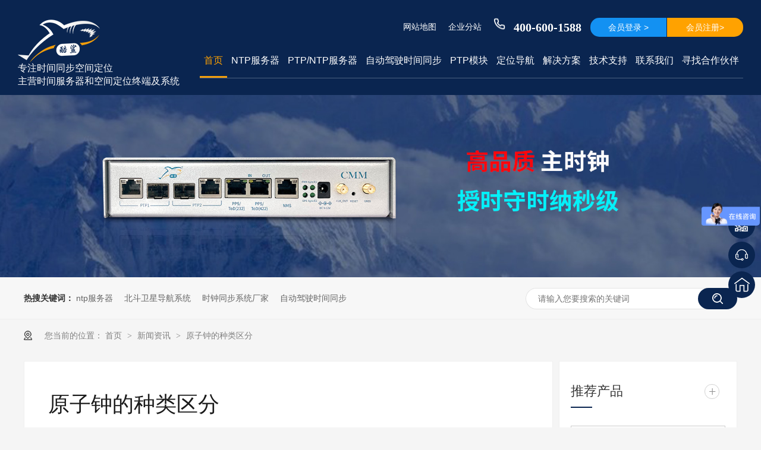

--- FILE ---
content_type: text/html
request_url: https://www.coolshark.com/articles/yzzdzl.html
body_size: 6921
content:
<!DOCTYPE html><html lang="zh"><head data-base="/">
<meta http-equiv="Cache-Control" content="no-transform">
<meta http-equiv="Cache-Control" content="no-siteapp"> 
  <meta charset="UTF-8"> 
  <meta http-equiv="X-UA-Compatible" content="IE=edge"> 
  <meta name="renderer" content="webkit"> 
  <meta http-equiv="pragma" content="no-cache">
 <meta http-equiv="cache-control" content="no-cache,must-revalidate">
 <meta http-equiv="expires" content="Wed, 26 Feb 1997 08:21:57 GMT">
 <meta http-equiv="expires" content="0">
 <meta name="applicable-device" content="pc">
<title>原子钟的种类区分-酷鲨科技</title>
<meta name="keywords" content="原子钟的种类区分">
<meta name="description" content="原子钟是目前时间精度高的钟表之一，它采用了一种高度稳定的振荡器，将其频率作为时间标准。依据其基础技术不同，可以将原子钟分为三大类：氢原子钟、铷原子钟和铯原子钟。每种原子钟都有其独特的特点和应用领域。"><meta name="mobile-agent" content="format=html5;url=http://m.coolshark.com/articles/yzzdzl.html"><meta name="mobile-agent" content="format=xhtml;url=http://m.coolshark.com/articles/yzzdzl.html">
<link rel="alternate" media="only screen and (max-width:640px)" href="http://m.coolshark.com/articles/yzzdzl.html">
<script src="https://www.coolshark.com/js/uaredirect.js" type="text/javascript"></script>
<script type="text/javascript">uaredirect("http://m.coolshark.com/articles/yzzdzl.html");</script>
<link rel="canonical" href="https://www.coolshark.com/articles/yzzdzl.html"> 
  <link href="https://www.coolshark.com/css/reset.css?1638499122840" rel="stylesheet"> 
  <script src="https://www.coolshark.com/js/nsw.pc.min.js"></script> 
  <script src="https://www.coolshark.com/layer/layer.js" type="text/javascript"></script> 
  <link href="https://www.coolshark.com/6177fcc9e4b0a5b74e1d67a0.css" rel="stylesheet">
  <meta name="baidu-site-verification" content="code-oVgQAMEGf8"> 
  <meta name="bytedance-verification-code" content="4o6v8alkWNv9wjNn+fEZ"> 
  <meta name="sogou_site_verification" content="bXXjOWrTKY"> 
  <script>
(function(){
var el = document.createElement("script");
el.src="https://lf1-cdn-tos.bytegoofy.com/goofy/ttzz/push.js?255cf94d762155295d61604e685b281f93f39ee30ce771f2a6663233bf71f60565e0a2ada1d5e86b11e7de7c1a83287d04743a02fd1ee8dd8558a8cad50e91cb354f8c6f3f78e5fd97613c481f678e6d";
el.id = "ttzz";
var s = document.getElementsByTagName("script")[0];
s.parentNode.insertBefore(el, s);
})(window)
</script> 
  <script>
var _hmt = _hmt || [];
(function() {
  var hm = document.createElement("script");
  hm.src="https://hm.baidu.com/hm.js?abefe0f489bd360dcedfb20e463d0fb3";
  var s = document.getElementsByTagName("script")[0]; 
  s.parentNode.insertBefore(hm, s);
})();
</script> 
  <script>
(function(){
var el = document.createElement("script");
el.src="https://lf1-cdn-tos.bytegoofy.com/goofy/ttzz/push.js?c9b144d87be11ab640cbdf0a92a34c8b48a00122f405ff28d23f259f53c1dd0b30632485602430134f60bc55ca391050b680e2741bf7233a8f1da9902314a3fa";
el.id = "ttzz";
var s = document.getElementsByTagName("script")[0];
s.parentNode.insertBefore(el, s);
})(window)
</script> 
  <meta name="sogou_site_verification" content="oyRJOKIrDD"> 
  <meta name="360-site-verification" content="76ba27f229cb17cc6350e23a733662aa"> 
  <script>
(function(){
var src="https://s.ssl.qhres2.com/ssl/ab77b6ea7f3fbf79.js";
document.write('<script src="' + src + '" id="sozz"><\/script>');
})();
</script> 
  <meta name="msvalidate.01" content="5D38ED89C244CC6AA17F4F7F6239E233">
 </head> 
 <body class="body-color-p102"> 
  <div style="position: relative; z-index: 99;background:#0A2550;"> 
 <div class="header"> 
  <div class="t_logo wow fadeInDown1"> <a href="https://www.coolshark.com/" title="北京酷鲨科技有限公司"><img alt="北京酷鲨科技有限公司" src="https://www.coolshark.com/images/logo.png" title="北京酷鲨科技有限公司"><em>专注时间同步空间定位</em> <span>主营时间服务器和空间定位终端及系统</span> </a> </div> 
  <div class="h_con fr"> 
   <div class="h_tel fr wow fadeInRight1"> 
    <p><a href="/sitemap.html" style="color: rgb(255, 255, 255); height: 30px; line-height: 30px; padding-right: 20px;" target="_blank">网站地图</a><a href="/region.html" style="color: rgb(255, 255, 255); height: 30px; line-height: 30px; padding-right: 20px;" target="_blank">企业分站</a></p> 
    <p><span><img alt="" src="https://www.coolshark.com/images/tel.png"></span><strong>400-600-1588</strong></p> 
    <div class="h_login"> 
     <div id="check_login"></div> 
     <p> <a href="javascript:void(0);" id="parentIframe" title="登录">会员登录 &gt;</a> <a href="javascript:void(0);" id="parentIframe2" title="注册">会员注册&gt;</a> </p> 
    </div> 
   </div> 
   <div class="menu clearfix"> 
    <ul class="nav"> 
      
      <li class="cur"> <a href="https://www.coolshark.com/" title="首页"> 首页 </a> </li> 
      
      <li> <a href="https://www.coolshark.com/product_ntpserver.html" title="NTP服务器"> NTP服务器 </a> </li> 
      
      <li> <a href="https://www.coolshark.com/product_ptpmaster.html" title="PTP/NTP服务器"> PTP/NTP服务器 </a> </li> 
      
      <li> <a href="https://www.coolshark.com/product_zdjssj.html" title="自动驾驶时间同步"> 自动驾驶时间同步 </a> </li> 
      
      <li> <a href="https://www.coolshark.com/product_ptpcsz.html" title="PTP模块"> PTP模块 </a> </li> 
      
      <li> <a href="https://www.coolshark.com/product_bddw.html" title="定位导航"> 定位导航 </a> </li> 
      
      <li> <a href="https://www.coolshark.com/project_index.html" title="解决方案"> 解决方案 </a> </li> 
      
      <li> <a href="https://www.coolshark.com/help_jszc.html" title="技术支持"> 技术支持 </a> </li> 
      
      <li> <a href="https://www.coolshark.com/helps/lxwm.html" title="联系我们"> 联系我们 </a> </li> 
      
      <li> <a href="https://www.coolshark.com/helps/partner.html" target="_blank" title="寻找合作伙伴"> 寻找合作伙伴 </a> </li> 
      
    </ul> 
   </div> 
  </div> 
  <div class="clear"></div> 
 </div> 
  
  
</div> 
  <div> 
 <div class="ty-banner-1"> 
   
   <a href="https://www.coolshark.com/product_ptpntp.html" title="主时钟"> <img alt="主时钟" src="https://www.coolshark.com/resource/images/5bc525dcc2a646c1bd9195bfb7794a6b_2.jpg" title="主时钟"> </a> 
    
   
   
   
 </div> 
</div> 
  <div class="p102-search-1"> 
 <div class="content"> 
  <p> <b>热搜关键词：</b> 
    
    <a href="https://www.coolshark.com/product_ntpfwq.html" onclick="searchLink(this);" title="ntp服务器">ntp服务器</a> 
    
    
    <a href="https://www.coolshark.com/product_bdjsj.html" onclick="searchLink(this);" title="北斗卫星导航系统">北斗卫星导航系统</a> 
    
    
    <a href="https://www.coolshark.com/helps/gywm.html" onclick="searchLink(this);" title="时钟同步系统厂家">时钟同步系统厂家</a> 
    
    
    <a href="https://www.coolshark.com/product_zdjssj.html" onclick="searchLink(this);" title="自动驾驶时间同步">自动驾驶时间同步</a> 
   </p> 
  <div class="p102-search-1-inp"> 
   <input class="p102-search-1-inp1" id="key" placeholder="请输入您要搜索的关键词" type="text"> 
   <input class="p102-search-1-inp2" onclick="searchInfo();" type="button"> 
  </div> 
  <div class="clear"></div> 
 </div> 
</div> 
 
 
  <div class="blk-main"> 
   <div class="plc"> 
 <div class="content"> 
  <div class="p102-curmbs-1" navcrumbs=""> 
   <b>您当前的位置：</b> 
   <a href="https://www.coolshark.com/" title="首页"> 首页 </a> 
   <span> &gt; </span> 
    
    <i class=""> <a href="https://www.coolshark.com/article_xwzx.html" title="新闻资讯"> 新闻资讯 </a> <span> &gt; </span> </i> 
    
    <i class="p12-curblock"> <a href="https://www.coolshark.com/article_xydt.html" title="行业动态"> 行业动态 </a> <span> &gt; </span> </i> 
    
    <i class=""> <a href="https://www.coolshark.com/articles/yzzdzl.html" title="原子钟的种类区分"> 原子钟的种类区分 </a>  </i> 
    
  </div> 
 </div> 
</div> 
 
   <div class="p102-info-blk fl"> 
    <div class="p102-info-blk-con"> 
 <h1 title="原子钟的种类区分" class="p102-info-blk-title"> 
  <div class="p102-info-blk-title" title="原子钟的种类区分">原子钟的种类区分 </div> 
 </h1> 
 <div class="p102-info-blk-bool"> 
  <span>来源：</span> 
  <i>|</i> 
  <span>发布日期：2023-05-15</span> 
 </div> 
 <div class="p102-info-content endit-content">
   原子钟是目前时间精度高的钟表之一，它采用了一种高度稳定的振荡器，将其频率作为时间标准。依据其基础技术不同，可以将原子钟分为三大类：氢原子钟、铷原子钟和铯原子钟。每种原子钟都有其自己的特点和应用领域。<br>
<p class="img-block">
    <img align="center" alt="未标题-1" src="https://www.coolshark.com/resource/images/e6e2cdb6f5ee47c2b8c1eb37420dde83_10.jpg" title="未标题-1">
</p>
<p>
    钟是早被发明和广泛应用的一种原子钟。它利用氢原子的精细能级进行时间计量，具有高的频率稳定性和准确性。氢原子钟的工作原理是将氢原子加热蒸发，然后通过放电将氢原子激发到超精细能级，再通过某些方法检测其辐射能，用来计算时间。氢原子钟的应用主要集中在基础科学研究领域，如天文观测、卫星导航和大气物理学。
</p>
<p>
    铷原子钟是利用铷原子的基态精细开裂进行时间计量的钟。它的基本原理是针对铷原子的两个能级进行射频辐射，使其由基态跃迁至激发态，再由激发态回跃至基态时，会发生微小频率差异。铷原子钟利用这种频率差异来计算时间。铷原子钟的精度已经超越了氢原子钟，并且铷原子钟的尺寸比氢原子钟小，因此在一些高精度的实验设备中广泛应用。
</p>
<p>
    铯原子钟则是目前应用广泛的原子钟。它利用铯原子基态的超精细开裂进行时间计量，并且铯原子钟的制造和调整过程相对简单，使用成本低廉。铯原子钟的工作原理类似铷原子钟，都是利用基态与激发态之间的跃迁来进行计时。铯原子钟的应用范围非常广泛，例如在GPS、电信网络、卫星通信以及天文测量等领域中广泛应用。
</p>
综上，原子钟是一种依赖原子振荡频率进行时间计量的高精度钟表，其种类繁多，包括氢原子钟、铷原子钟和铯原子钟。每种原子钟都有其特点和应用领域。随着科技的发展，原子钟将越来越广泛地运用到各个领域中。<br>
<div>
    <br>
</div> 
 </div> 
 <div class="p102-info-key"> 
  <p>【本文标签】 
    
     
     <span><a title="原子钟的种类区分"> 原子钟的种类区分 </a></span> 
     
   </p> 
  <p>【责任编辑】<span>酷鲨科技</span></p> 
 </div> 
</div> 
<div class="p102-info-blk-paging"> 
 <dl class="clearafter"> 
  <dd class="items-prev fl"> 
   <span>上一篇：</span> 
   <a href="https://www.coolshark.com/articles/gwssly.html" title="国外授时领域的发展阶段"> 国外授时领域的发展阶段 </a> 
  </dd> 
  <dd class="items-next fr"> 
   <span>下一篇：</span> 
   <a href="https://www.coolshark.com/articles/gpswxs5017.html" title="GPS卫星时钟同步服务器"> GPS卫星时钟同步服务器 </a> 
  </dd> 
 </dl> 
</div> 
 
   </div> 
   <div class="p102-info-fdh-2 fr"> 
    <div class="p102-pro-related"> 
 <h2 class="p102-pro-related-title"><span>推荐产品</span><a href="https://www.coolshark.com/product_index.html" title="产品中心">+</a></h2> 
 <div class="p102-pro-related-list"> 
   
   <dl> 
    <dt> 
     <a href="https://www.coolshark.com/products/CGM-J-4U.html" target="_blank" title="CGM-J-4U时间同步系统"><img alt="CGM-J-4U时间同步系统" src="https://www.coolshark.com/resource/images/a03f6844aed744bd8019eb3e6db10ef6_4.jpg" title="CGM-J-4U时间同步系统"><em><i></i></em></a> 
    </dt> 
    <dd> 
     <h4><a href="https://www.coolshark.com/products/CGM-J-4U.html" target="_blank" title="CGM-J-4U时间同步系统">CGM-J-4U时间同步系统</a></h4> 
    </dd> 
   </dl> 
   
   <dl> 
    <dt> 
     <a href="https://www.coolshark.com/products/CBM-D-40.html" target="_blank" title="时间服务器 4网口PTP服务器 CBM-D-40"><img alt="时间服务器 4网口PTP服务器 CBM-D-40" src="https://www.coolshark.com/resource/images/9343931ff3cf427390cd9544d65789fc_9.png" title="时间服务器 4网口PTP服务器 CBM-D-40"><em><i></i></em></a> 
    </dt> 
    <dd> 
     <h4><a href="https://www.coolshark.com/products/CBM-D-40.html" target="_blank" title="时间服务器 4网口PTP服务器 CBM-D-40">时间服务器 4网口PTP服务器 CBM-D-40</a></h4> 
    </dd> 
   </dl> 
   
   <dl> 
    <dt> 
     <a href="https://www.coolshark.com/products/CTS-77.html" target="_blank" title="CTS-77 NTP服务器X86"><img alt="CTS-77 NTP服务器X86" src="https://www.coolshark.com/resource/images/2ba400580ce048479f9bdbfc2b4d5f4c_2.jpg" title="CTS-77 NTP服务器X86"><em><i></i></em></a> 
    </dt> 
    <dd> 
     <h4><a href="https://www.coolshark.com/products/CTS-77.html" target="_blank" title="CTS-77 NTP服务器X86">CTS-77 NTP服务器X86</a></h4> 
    </dd> 
   </dl> 
   
 </div> 
</div> 
 
    <div class="p102-info-label"> 
 <h2 class="p102-pro-related-title"><span>热门搜索</span><a href="https://www.coolshark.com/article_xydt.html" title="行业动态">+</a></h2> 
 <div class="p102-info-label-list clearafter"> 
   
   <a href="https://www.coolshark.com/product_ntpfwq.html" title="ntp服务器">ntp服务器 </a> 
   
   <a href="https://www.coolshark.com/product_bdjsj.html" title="北斗卫星导航系统">北斗卫星导航系统 </a> 
   
   <a href="https://www.coolshark.com/helps/gywm.html" title="时钟同步系统厂家">时钟同步系统厂家 </a> 
   
   <a href="https://www.coolshark.com/product_zdjssj.html" title="自动驾驶时间同步">自动驾驶时间同步 </a> 
   
 </div> 
</div> 
 
<div class="p102-info-label-more"> 
 <a href="https://www.coolshark.com/article_xydt.html" title="返回列表">返回列表</a> 
</div> 
 
   </div> 
   <div class="clear"></div> 
   <div class="p102-info-related"> 
 <h3 class="p102-info-11-title">相关推荐</h3> 
 <div class="p102-info-related-list"> 
   
   <dl> 
    <dt> 
     <a href="https://www.coolshark.com/articles/gyhxxh.html" target="_blank" title="工业和信息化部办公厅关于印发车联网网络安全和数据安全标准体系建设指南的通知"><img alt="车联网网络安全和数据安全标准体系建设指南" src="https://www.coolshark.com/resource/images/e24b8e3d4b7a4e5ca9e8f9c9ece03ed6_3.png" title="工业和信息化部办公厅关于印发车联网网络安全和数据安全标准体系建设指南的通知"></a> 
    </dt> 
    <dd> 
     <h4><a href="https://www.coolshark.com/articles/gyhxxh.html" target="_blank" title="工业和信息化部办公厅关于印发车联网网络安全和数据安全标准体系建设指南的通知">工业和信息化部办公厅关于印发车联网网络安全和数据安全标准体系建设指南的通知</a></h4> 
     <p> 工业和信息化部近日印发《车联网网络安全和数据安全标准体系建设指南》，提... <a href="https://www.coolshark.com/articles/gyhxxh.html" target="_blank" title="工业和信息化部办公厅关于印发车联网网络安全和数据安全标准体系建设指南的通知">【详情+】</a> </p> 
    </dd> 
   </dl> 
   
  <div class="clear"></div> 
 </div> 
</div> 
 
   <div class="p102-info-latest"> 
 <div class="content"> 
  <h3 class="p102-info-12-title">新闻资讯</h3> 
  <ul class="clearafter"> 
    
    <li> 
      
      <h4><a href="https://www.coolshark.com/articles/942.html" target="_blank" title="时间同步在探测卫星中的应用">时间同步在探测卫星中的应用</a><em>2025.06.06</em></h4> 
      
      <h4><a href="https://www.coolshark.com/articles/941.html" target="_blank" title="酷鲨科技重磅推出2万元铷钟版PTP/NTP服务器CBM">酷鲨科技重磅推出2万元铷钟版PTP/NTP服务器CBM</a><em>2025.05.14</em></h4> 
      
      <h4><a href="https://www.coolshark.com/articles/939.html" target="_blank" title="一文带你了解什么是三防手机">一文带你了解什么是三防手机</a><em>2025.05.13</em></h4> 
      
      <h4><a href="https://www.coolshark.com/articles/936.html" target="_blank" title="护坡定位监测系统的优势及作用">护坡定位监测系统的优势及作用</a><em>2025.02.14</em></h4> 
      </li> 
    
    <li class="last"> 
      
      <h4><a href="https://www.coolshark.com/articles/935.html" target="_blank" title="光纤时频网络对通信行业有什么重要意义？">光纤时频网络对通信行业有什么重要意义？</a><em>2024.12.19</em></h4> 
      
      <h4><a href="https://www.coolshark.com/articles/933.html" target="_blank" title="亚运村工行支行张德辉行长、大屯街道武文一副主任一行莅临酷鲨科技调研">亚运村工行支行张德辉行长、大屯街道武文一副主任一行莅临酷鲨科技调研</a><em>2024.12.09</em></h4> 
      
      <h4><a href="https://www.coolshark.com/articles/926.html" target="_blank" title="热烈祝贺北京酷鲨科技有限公司CBM-D系列产品获得工信部下发电信设备进网许可证">热烈祝贺北京酷鲨科技有限公司CBM-D系列产品获得工信部下发电信设备进网许可证</a><em>2024.11.29</em></h4> 
      
      <h4><a href="https://www.coolshark.com/articles/925.html" target="_blank" title="Windows和Linux同步的区别">Windows和Linux同步的区别</a><em>2024.11.15</em></h4> 
      </li> 
    
  </ul> 
 </div> 
</div> 
 
  </div> 
  <div> 
 <div class="footer"> 
  <div class="content-s"> 
   <div class="f_con"> 
    <div class="f_nav"> 
     <h2><em>网站导航</em></h2> 
     <ul class="clearfix"> 
       
       <li class="cur"> <a href="https://www.coolshark.com/product_index.html" title="时间服务器">时间服务器</a> </li> 
       
       <li> <a href="https://www.coolshark.com/product_ptpmaster.html" title="北斗授时设备">北斗授时设备</a> </li> 
       
       <li> <a href="https://www.coolshark.com/product_ntpserver.html" title="NTP授时设备">NTP授时设备</a> </li> 
       
       <li> <a href="https://www.coolshark.com/product_ptpntp3306.html" title="1U时间服务器">1U时间服务器</a> </li> 
       
       <li> <a href="https://www.coolshark.com/product_ptpcsz.html" title="北斗授时板卡">北斗授时板卡</a> </li> 
       
       <li> <a href="https://www.coolshark.com/project_index.html" title="授时方案">授时方案</a> </li> 
       
       <li> <a href="https://www.coolshark.com/product_ptpcsz.html" title="北斗授时模块">北斗授时模块</a> </li> 
       
       <li> <a href="https://www.coolshark.com/product_shmk.html" title="PTP授时模块">PTP授时模块</a> </li> 
       
       <li> <a href="https://docs.coolshark.com/" title="文档资料">文档资料</a> </li> 
       
      <!--<li><a href="https://www.coolshark.com/sitemap.html" title="网站地图" target="_blank">网站地图</a></li>--> 
     </ul> 
    </div> 
    <div class="lxw"> 
     <h2><em>联系我们</em></h2> 
     <p><img alt="" src="https://www.coolshark.com/images/f1.png">联系电话：<span>400-600-1588</span></p> 
     <p><img alt="" src="https://www.coolshark.com/images/f2.png">邮箱：<span>sales@coolshark.com<br>&nbsp;&nbsp;</span></p> 
     <p><img alt="" src="https://www.coolshark.com/images/f3.png">地址：北京市朝阳区关庄路2号中关村科技服务大厦B503</p> 
     <em><a href="http://www.beian.gov.cn/portal/registerSystemInfo?recordcode=11010502040141" rel="noopener noreferrer" style="display:inline-block;text-decoration:none;height:20px;line-height:20px;" target="_blank"><img src="https://www.coolshark.com/images/bah.png" style="float:left;">京公网安备 11010502040141号</a></em> 
    </div> 
    <div class="sao"> 
     <h2><em>微信咨询客服</em></h2> 
     <p class="item-1"> <i><img alt="酷鲨科技" src="https://www.coolshark.com/resource/images/19db3d4cca2e4d8f9c17103cabea2c07_2.jpg" title="酷鲨科技"></i> </p> 
    </div> 
    <div class="clear"></div> 
    <div class="f_wz">
      主营分站： 
      
      <a href="https://www.coolshark.com/Beijing.html" title="北京"> 北京</a> / 
      
      <a href="https://www.coolshark.com/Tianjin.html" title="天津"> 天津</a> / 
      
      <a href="https://www.coolshark.com/Hebei.html" title="河北省"> 河北省</a> / 
      
      <a href="https://www.coolshark.com/Shijiazhuang.html" title="石家庄市"> 石家庄市</a> / 
      
      <a href="https://www.coolshark.com/Tangshan.html" title="唐山市"> 唐山市</a> / 
      
      <a href="https://www.coolshark.com/Qinhuangdao.html" title="秦皇岛市"> 秦皇岛市</a> / 
      
      <a href="https://www.coolshark.com/Handan1.html" title="邯郸市"> 邯郸市</a> / 
      
      <a href="https://www.coolshark.com/Xingtai1.html" title="邢台市"> 邢台市</a> / 
      
      <a href="https://www.coolshark.com/Baoding.html" title="保定市"> 保定市</a> / 
      
      <a href="https://www.coolshark.com/Zhangjiakou.html" title="张家口市"> 张家口市</a> / 
      
      <a href="https://www.coolshark.com/Chengde1.html" title="承德市"> 承德市</a> / 
      
      <a href="https://www.coolshark.com/Cangzhou.html" title="沧州市"> 沧州市</a> / 
      
      <a href="https://www.coolshark.com/Langfang.html" title="廊坊市"> 廊坊市</a> / 
      
      <a href="https://www.coolshark.com/Hengshui.html" title="衡水市"> 衡水市</a> / 
      
      <a href="https://www.coolshark.com/Shanxi.html" title="山西省"> 山西省</a> / 
      
      <a href="https://www.coolshark.com/Taiyuan.html" title="太原市"> 太原市</a> / 
      
      <a href="https://www.coolshark.com/Datong1.html" title="大同市"> 大同市</a> / 
      
      <a href="https://www.coolshark.com/Yangquan.html" title="阳泉市"> 阳泉市</a> / 
      
      <a href="https://www.coolshark.com/Changzhi1.html" title="长治市"> 长治市</a> / 
      
      <a href="https://www.coolshark.com/Jincheng.html" title="晋城市"> 晋城市</a> / 
      
      <a href="https://www.coolshark.com/Shuozhou.html" title="朔州市"> 朔州市</a> / 
      
      <a href="https://www.coolshark.com/Jinzhong.html" title="晋中市"> 晋中市</a> / 
      
      <a href="https://www.coolshark.com/Yuncheng1.html" title="运城市"> 运城市</a> / 
      
      <a href="https://www.coolshark.com/Xinzhou1.html" title="忻州市"> 忻州市</a> / 
      
      <a href="https://www.coolshark.com/Linfen.html" title="临汾市"> 临汾市</a> / 
      
      <a href="https://www.coolshark.com/Lvliang.html" title="吕梁市"> 吕梁市</a> / 
      
      <a href="https://www.coolshark.com/InnerMongolia.html" title="内蒙古自治区"> 内蒙古自治区</a> / 
      
      <a href="https://www.coolshark.com/Hohhot.html" title="呼和浩特市"> 呼和浩特市</a> / 
      
      <a href="https://www.coolshark.com/Baotou.html" title="包头市"> 包头市</a> / 
      
      <a href="https://www.coolshark.com/Wuhai.html" title="乌海市"> 乌海市</a> / 
      
      <a href="https://www.coolshark.com/Chifeng.html" title="赤峰市"> 赤峰市</a> / 
      
      <a href="https://www.coolshark.com/Tongliao.html" title="通辽市"> 通辽市</a> / 
      
      <a href="https://www.coolshark.com/Ordos.html" title="鄂尔多斯市"> 鄂尔多斯市</a> / 
      
      <a href="https://www.coolshark.com/Hulunber.html" title="呼伦贝尔市"> 呼伦贝尔市</a> / 
      
      <a href="https://www.coolshark.com/BayanNur.html" title="巴彦淖尔市"> 巴彦淖尔市</a> / 
      
      <a href="https://www.coolshark.com/Ulanqab.html" title="乌兰察布市"> 乌兰察布市</a> / 
      
      <a href="https://www.coolshark.com/Hinggan.html" title="兴安盟"> 兴安盟</a> / 
      
      <a href="https://www.coolshark.com/XilinGol.html" title="锡林郭勒盟"> 锡林郭勒盟</a> / 
      
      <a href="https://www.coolshark.com/Alxa.html" title="阿拉善盟"> 阿拉善盟</a> / 
      
      <a href="https://www.coolshark.com/Liaoning.html" title="辽宁省"> 辽宁省</a> / 
      
      <a href="https://www.coolshark.com/Shenyang.html" title="沈阳市"> 沈阳市</a> / 
      
      <a href="https://www.coolshark.com/Dalian.html" title="大连市"> 大连市</a> / 
      
      <a href="https://www.coolshark.com/Anshan.html" title="鞍山市"> 鞍山市</a> / 
      
      <a href="https://www.coolshark.com/Fushun1.html" title="抚顺市"> 抚顺市</a> / 
      
      <a href="https://www.coolshark.com/Benxi1.html" title="本溪市"> 本溪市</a> / 
      
      <a href="https://www.coolshark.com/Dandong.html" title="丹东市"> 丹东市</a> / 
      
      <a href="https://www.coolshark.com/Jinzhou.html" title="锦州市"> 锦州市</a> / 
      
      <a href="https://www.coolshark.com/Yingkou.html" title="营口市"> 营口市</a> / 
      
      <a href="https://www.coolshark.com/Fuxin1.html" title="阜新市"> 阜新市</a> / 
      
      <a href="https://www.coolshark.com/Liaoyang1.html" title="辽阳市"> 辽阳市</a> / 
      
    </div> 
   </div> 
   <div class="link"> 
    <p><i>北京酷鲨科技有限公司 版权所有</i><a> 备案号：</a><a href="https://beian.miit.gov.cn/#/Integrated/index" rel="nofollow" target="_blank">京ICP备19022374号</a><em>技术支持：support@coolshark.com</em><span>百度统计</span> </p> 
    <div class="links"> 
     <b>友情链接：</b> 
      
    </div> 
   </div> 
  </div> 
 </div> 
  
</div> 
  <div class="client-2"> 
 <ul id="client-2"> 
   
  <li class="my-kefu-weixin"> 
   <div class="cont" style="display:none"> 
    <img alt="酷鲨科技" src="https://www.coolshark.com/resource/images/19db3d4cca2e4d8f9c17103cabea2c07_2.jpg" title="酷鲨科技"> 
    <span>酷鲨科技</span> 
   </div> </li> 
  <li class="my-kefu-tel"> 
   <div class="cont" phone400="" style="display:none">
     400-600-1588 
   </div> </li> 
  <li class="my-kefu-shouye"> <a href="https://www.coolshark.com/" title="返回首页"></a> </li> 
  <li class="my-kefu-ftop"> <a href="javascript:;"></a> </li> 
 </ul> 
  
  
</div> 
  <script src="https://www.coolshark.com/js/public.js"></script> 
  <script src="https://www.coolshark.com/6177fcc9e4b0a5b74e1d67a0.js" type="text/javascript"></script>
 
<script>  var sysBasePath = null ;var projPageData = {};</script><script>(function(){var bp = document.createElement('script');
var curProtocol = window.location.protocol.split(':')[0];
if (curProtocol === 'https')
{ bp.src='https://zz.bdstatic.com/linksubmit/push.js'; }
else
{ bp.src='http://push.zhanzhang.baidu.com/push.js'; }
var s = document.getElementsByTagName("script")[0];
s.parentNode.insertBefore(bp, s);
})();</script><script id="right-click-disable" src="/js/shield.js">/js/shield.js</script><script src="https://www.coolshark.com/js/ab77b6ea7f3fbf79.js" type="text/javascript"></script>
<script type="application/ld+json">
{"@content":"https://ziyuan.baidu.com/contexts/cambrian.jsonld","@id":"https://www.coolshark.com/articles/yzzdzl.html","appid":"","title":"原子钟的种类区分-酷鲨科技","images":[],"description":"","pubDate":"2023-05-15T16:53:25","upDate":"2025-11-28T11:18:04","lrDate":"2023-05-15T16:55"}
</script></body></html>

--- FILE ---
content_type: text/html
request_url: https://www.coolshark.com/hy/checked.php?jsoncallback=jQuery191037481361600948815_1769249185809&_=1769249185810
body_size: 135
content:
jQuery191037481361600948815_1769249185809({login:"",login_t:null})

--- FILE ---
content_type: text/css
request_url: https://www.coolshark.com/6177fcc9e4b0a5b74e1d67a0.css
body_size: 4189
content:

        body {
            min-width: 1200px;
            width: 100%;
            overflow-x: hidden;
            max-width: 1920px;
            margin: 0 auto;
        }
        
        i,
        em {
            font-style: normal;
        }
        
        .content {
            width: 1200px;
            margin: 0 auto;
        }
        
        .header {
            height: 160px;
            width: 1220px;
            margin: 0 auto;
            text-align: center;
            /*position:absolute;z-index: 20;width: 1740px;top: 0;left: 0;margin-left: 38px;*/
        }
        
        .t_logo {
            float: left;
            margin: 32px 0px 12px 0px;
            text-align: left;
            width: 273px;
        }
        
        .t_logo img {
            width: 138px;
            height: 75px;
            display: block;
        }
        
        .t_logo em {
            font-size: 16px;
            line-height: 16px;
            color: #ffffff;
            font-weight: normal;
            display: block;
        }
        
        .t_logo span {
            font-size: 16px;
            line-height: 16px;
            color: #ffffff;
            font-weight: normal;
            display: block;
            padding-top: 6px;
        }
        
        .header .h_con {
            padding-top: 30px;
            float: right;
        }
        
        .h_tel {
            height: 32px;
        }
        
        .h_tel p {
            float: left;
            height: 32px;
            padding-left: 34px;
            position: relative;
        }
        
        .h_tel p span {
            position: absolute;
            left: 0;
            top: 8px;
        }
        
        .h_tel p span {
            animation: downup 1s infinite linear;
            -webkit-animation: downup 1s infinite linear;
        }
        
        @keyframes downup {
            0% {
                transform: translate(0, 0);
            }
            50% {
                transform: translate(0, -8px);
            }
            100% {
                transform: translate(0, 0);
            }
        }
        
        @-webkit-keyframes downup {
            0% {
                -webkit-transform: translate(0, 0);
            }
            50% {
                -webkit-transform: translate(0, -8px);
            }
            100% {
                -webkit-transform: translate(0, 0);
            }
        }
        
        .h_tel p strong {
            font-family: "Microsoft YaHei";
            display: block;
            float: left;
            font-size: 20px;
            color: #ffffff;
            line-height: 32px;
            font-weight: bold;
            margin-right: 15px;
        }
        
        .h_login {
            top: 0;
            z-index: 10;
            height: 32px;
            float: right;
        }
        
        .h_login p {
            padding-left: 0;
        }
        
        .h_login a {
            height: 32px;
            width: 128px;
            text-align: center;
            float: left;
            background: #1391f2;
            font-size: 14px;
            color: #ffffff;
            font-weight: normal;
            line-height: 32px;
            border-top-left-radius: 15px;
            border-bottom-left-radius: 15px;
            box-sizing: border-box;
        }
        
        .h_login a:last-of-type {
            background: #ffa200;
            border-top-left-radius: 0;
            border-bottom-left-radius: 0;
            margin-left: 1px;
            border-top-right-radius: 15px;
            border-bottom-right-radius: 15px;
        }
        
        .header .menu {
            clear: both;
            padding-top: 30px;
            height: 70px;
            border-bottom: 1px solid #4b6181;
            box-sizing: border-box;
        }
        
        .header .nav {
            text-align: right;
            font-size: 0;
            line-height: 0;
        }
        
        .header .menu li {
            position: relative;
            display: block;
            float: left;
            height: 20px;
            text-align: center
        }
        
        .header .menu li>a {
            position: relative;
            z-index: 2;
            display: block;
            box-sizing: border-box;
            padding: 0 7px;
            height: 39px;
            color: #ffffff;
            font-size: 16px;
            line-height: 20px;
            -o-transition: background-color .3s ease;
            transition: background-color .3s ease
        }
        
        .header .menu li:last-of-type>a {
            margin-right: 0;
        }
        
        .header .menu li:first-of-type>a {
            margin-left: 0;
        }
        
        .header .menu li.cur>a,
        .header .menu li:hover>a {
            color: #ffa200;
            font-weight: normal;
            border-bottom: 3px solid #f39e0a;
        }
        /*@media screen and (min-width:760px) and (max-width:1400px) {
        .header{width: 1240px;}
        .header .h_con{width:1015px;}
        .header .menu li>a{padding: 0 10px;}
        }

        @media screen and (min-width:1600px) and (max-width:1800px){
        .header{width: 1530px;}
        .header .h_con{width:1135px;}
        .header .menu li>a{padding: 0 20%;}
         }*/
        
        #zhima_img {
            display: none!important;
        }
    

        .ty-banner-1 {
            overflow: hidden;
            line-height: 0;
            text-align:center;
        }
        .ty-banner-1 img{
            visibility: hidden;
            width: 100%;
        }
        .ty-banner-1 img.show{
            visibility: visible;
        }
    

.links{display:none;}
    .p102-search-1 {
        height: 70px;
        border-bottom: 1px solid #ededed;
        background: #f7f7f7;
    }
    
    .p102-search-1 p {
        float: left;
        width: 750px;
        height: 70px;
        line-height: 70px;
        font-size: 14px;
        color: #333333;
    }
    
    .p102-search-1 p b {
        display: inline-block;
    }
    
    .p102-search-1 p a {
        color: #666666;
        display: inline-block;
        margin-right: 15px;
    }
    .p102-search-1 p a:hover{color: #0a2550;}
    .p102-search-1-inp {
        float: right;
        width: 356px;
        height: 36px;
        background: #fff;
        margin-top: 18px;
        border-radius: 25px;
        position: relative;
    }
    
    .p102-search-1-inp:before,
    .p102-search-1-inp:after {
        content: '';
        position: absolute;
        width: 80%;
        height: 1px;
        background: #e3e3e3;
        left: 10%;
        z-index: 0;
    }
    
    .p102-search-1-inp:before {
        top: 0;
    }
    
    .p102-search-1-inp:after {
        bottom: 0;
    }
    
    .p102-search-1-inp1 {
        width: 249px;
        height: 34px;
        line-height: 34px;
        color: #999999;
        border: 1px solid #e3e3e3;
        border-right: 0;
        padding: 0 20px;
        border-top-left-radius: 25px;
        border-bottom-left-radius: 25px;
        float: left;
    }
    
    .p102-search-1-inp2 {
        width: 66px;
        height: 36px;
        border: 0;
        border-radius: 25px;
        background: url(images/p102-search-icon1.png) no-repeat center center #0a2550;
        float: right;
        position: relative;
        z-index: 2;
        cursor: pointer;
    }



.content{width:1200px;margin:0 auto;}
		.plc{padding: 5px 0 25px;}
		.p12-curblock{
			display: none;
		}
		.p102-curmbs-1{height: 40px;line-height: 40px;font-size: 14px;color: #808080;}
		.p102-curmbs-1 b {
			font-weight: normal;
			padding-left: 35px;
			background: url(images/p102-curmbs-icon1.png) no-repeat left center;

		}
		.p102-curmbs-1 i {
			font-style: normal;
		}

		.p102-curmbs-1 span {
			font-family: 宋体;
			height: 46px;
			line-height: 46px;
			padding: 0px 5px;
		}
		.p102-curmbs-1 a{color: #808080;}
		.p102-curmbs-1 a:hover{color: #0a2550;}
	

    .p102-info-blk {
        width: 888px;
        border: 1px solid #f0f0f0;
        background: #fff;
    }
    
    .p102-info-blk-con {
        padding: 47px 40px 52px;
    }
    
    .p102-info-blk-title {
        line-height: 50px;
        font-size: 36px;
        font-weight: normal;
        color: #1a1a1a;
        margin-bottom: 15px;
    }
    
    .p102-info-blk-bool {
        height: 26px;
        line-height: 26px;
        font-size: 14px;
        color: #999999;
        padding-bottom: 7px;
        border-bottom: 1px solid #dedede;
    }
    
    .p102-info-blk-bool i {
        font-style: normal;
        margin: 0 15px;
    }
    
    .p102-info-content {
        font-size: 16px;
        line-height: 32px;
        color: #4c4c4c;
        padding: 10px 0 0;
        text-align: justify;
    }
    
    .p102-info-key {
        line-height: 28px;
        font-size: 14px;
        color: #666666;
        padding-top: 5px;
    }
    
    .p102-info-key span {
        margin-right: 10px;
    }
    
    .p102-info-blk-paging {
        border-top: 1px solid #dedede;
        height: 62px;
    }
    
    .p102-info-blk-paging dl {
        height: 62px;
        position: relative;
        padding: 0 68px;
    }
    
    .p102-info-blk-paging dl:before {
        content: '';
        position: absolute;
        width: 1px;
        background: #dedede;
        left: 50%;
        top: 0;
        bottom: 0;
        z-index: 1;
    }
    
    .p102-info-blk-paging dd {
        width: 321px;
        height: 62px;
        line-height: 62px;
        font-size: 14px;
        color: #1a1a1a;
        position: relative;
    }
    
    .p102-info-blk-paging dd span {
        float: left;
        width: 60px;
        height: 62px;
    }
    
    .p102-info-blk-paging dd a {
        float: left;
        width: 260px;
        height: 62px;
        color: #1a1a1a;
        overflow: hidden;
        text-overflow: ellipsis;
        white-space: nowrap;
    }
    
    .p102-info-blk-paging dd.items-prev:before {
        content: "";
        width: 8px;
        height: 8px;
        border: 2px solid #b3b3b3;
        border-style: solid none none solid;
        position: absolute;
        top: 50%;
        left: -30px;
        margin-top: -5px;
        -webkit-transform: rotate(-45deg);
        -moz-transform: rotate(-45deg);
        -ms-transform: rotate(-45deg);
        -o-transform: rotate(-45deg);
        transform: rotate(-45deg);
        z-index: 1;
    }
    
    .p102-info-blk-paging dd.items-next {
        padding-left: 110px;
    }
    
    .p102-info-blk-paging dd.items-next:after {
        content: "";
        width: 8px;
        height: 8px;
        border: 2px solid #b3b3b3;
        border-style: solid solid none none;
        position: absolute;
        top: 50%;
        right: -30px;
        margin-top: -5px;
        -webkit-transform: rotate(45deg);
        -moz-transform: rotate(45deg);
        -ms-transform: rotate(45deg);
        -o-transform: rotate(45deg);
        transform: rotate(45deg);
        z-index: 1;
    }
    
    .p102-info-blk-paging dd:hover a {
        color: #0a2550;
    }


    .p102-info-fdh-2 {
        width: 300px;
    }
    
    .p102-pro-related {
        padding: 30px 19px;
        background: #fff;
        border: 1px solid #f0f0f0;
        margin-bottom: 10px;
    }
    
    .p102-pro-related-title {
        font-weight: normal;
        padding: 0 70px 10px 0;
        position: relative;
    }
    
    .p102-pro-related-title span {
        display: block;
        height: 40px;
        line-height: 40px;
        font-size: 22px;
        color: #333333;
    }
    
    .p102-pro-related-title:before {
        content: '';
        position: absolute;
        width: 36px;
        height: 2px;
        background: #0a2550;
        left: 0;
        bottom: 2px;
    }
    
    .p102-pro-related-title a {
        position: absolute;
        width: 23px;
        height: 23px;
        font: 22px/23px 宋体;
        color: #8f8f8f;
        text-align: center;
        border: 1px solid #d2d2d2;
        border-radius: 100%;
        right: 10px;
        top: 8px;
    }
    
    .p102-pro-related-title a:hover {
        color: #0a2550;
        border-color: #0a2550;
    }
    
    .p102-pro-related-list {
        padding-top: 28px;
    }
    
    .p102-pro-related-list dl {
        margin-bottom: 13px;
    }
    
    .p102-pro-related-list dt{border: 1px solid #ccc;}
    
    .p102-pro-related-list dt img,
    .p102-pro-related-list dt a {
        display: block;
        width: 100%;
        position: relative;
    }
    
    .p102-pro-related-list dt em {
        position: absolute;
        width: 100%;
        left: 0;
        top: 0;
        bottom: 0;
        background: rgba(0, 0, 0, 0.6);
        z-index: 0;
        display: none;
    }
    
    .p102-pro-related-list dt i {
        position: absolute;
        width: 42px;
        height: 42px;
        background: #0a2550;
        border-radius: 100%;
        left: 50%;
        margin-left: -21px;
        top: 50%;
        margin-top: -25px;
        z-index: 1;
    }
    
    .p102-pro-related-list dt i:after {
        content: "";
        width: 9px;
        height: 9px;
        border: 1px solid #fff;
        border-style: solid solid none none;
        position: absolute;
        top: 50%;
        left: 15px;
        margin-top: -5px;
        -webkit-transform: rotate(45deg);
        -moz-transform: rotate(45deg);
        -ms-transform: rotate(45deg);
        -o-transform: rotate(45deg);
        transform: rotate(45deg);
        z-index: 1;
    }
    
    .p102-pro-related-list dd {
        padding-top: 7px;
    }
    
    .p102-pro-related-list dd h4 {
        font-weight: normal;
    }
    
    .p102-pro-related-list dd h4 a {
        display: block;
        height: 30px;
        line-height: 30px;
        font-size: 16px;
        color: #4c4c4c;
        text-align: center;
        overflow: hidden;
        text-overflow: ellipsis;
        white-space: nowrap;
    }
    
    .p102-pro-related-list dl:hover dt em {
        display: block;
    }


    .p102-info-label {
        padding: 30px 10px 0 19px;
        background: #fff;
        border: 1px solid #f0f0f0;
        margin-bottom: 20px;
    }
    
    .p102-info-label-list {
        padding: 15px 0;
    }
    
    .p102-info-label-list a {
        float: left;
        padding: 0 16px;
        height: 34px;
        font-size: 14px;
        line-height: 34px;
        color: #4c4c4c;
        border: 1px solid #e6e6e6;
        margin: 0 5px 5px 0;
        border-radius: 3px;
    }
    
    .p102-info-label-list a:hover {
        color: #0a2550;
        border-color: #0a2550;
    }


    .p102-info-label-more {
        width: 140px;
        height: 50px;
        line-height: 50px;
        background: #0a2550;
    }
    
    .p102-info-label-more a {
        display: block;
        height: 50px;
        font-size: 16px;
        color: #ffffff;
        text-align: center;
    }


    .p102-info-related {
        padding: 30px 0 0;
    }
    
    .p102-info-11-title {
        height: 48px;
        line-height: 48px;
        font-weight: normal;
        font-size: 28px;
        color: #0a2550;
        padding-bottom: 10px;
        position: relative;
    }
    
    .p102-info-11-title:after {
        content: '';
        position: absolute;
        width: 30px;
        height: 2px;
        background: #0a2550;
        left: 0;
        bottom: -1px;
        z-index: 1;
    }
    
    .p102-info-related-list {
        padding: 29px 0;
        background: #fff;
        border: 1px solid #f0f0f0;
        position: relative;
    }
    
    .p102-info-related-list:after {
        content: '';
        position: absolute;
        width: 1px;
        background: #dedede;
        left: 50%;
        top: 29px;
        bottom: 29px;
        z-index: 1;
    }
    
    .p102-info-related-list dl {
        float: left;
        width: 541px;
        padding: 0 29px;
        position: relative;
    }
    
    .p102-info-related-list dt {
        width: 220px;
    }
    
    .p102-info-related-list dt a,
    .p102-info-related-list dt img {
        width: 100%;
        display: block;
    }
    
    .p102-info-related-list dd {
        position: absolute;
        padding-top: 5px;
        left: 280px;
        right: 29px;
        top: 0;
        bottom: 0;
        z-index: 1;
    }
    
    .p102-info-related-list dd h4 {
        height: 34px;
        line-height: 34px;
        font-weight: normal;
        margin-bottom: 6px;
    }
    
    .p102-info-related-list dd h4 a {
        display: inline-block;
        width: 100%;
        height: 34px;
        font-size: 20px;
        color: #333333;
        overflow: hidden;
        text-overflow: ellipsis;
        white-space: nowrap;
    }
    
    .p102-info-related-list dd p {
        font-size: 14px;
        line-height: 26px;
        color: #666666;
        text-align: justify;
    }
    
    .p102-info-related-list dd p a {
        color: #333333;
    }
    
    .p102-info-related-list dl:hover dd h4 a {
        color: #0a2550;
    }


    .p102-info-12-title {
        height: 48px;
        line-height: 48px;
        font-weight: normal;
        font-size: 28px;
        color: #0a2550;
        padding-bottom: 10px;
        position: relative;
    }
    
    .p102-info-12-title:after {
        content: '';
        position: absolute;
        width: 30px;
        height: 2px;
        background: #0a2550;
        left: 0;
        bottom: -1px;
        z-index: 1;
    }
 .p102-info-1-title {
            padding-bottom: 15px;
            position: relative;
            font-weight: normal;
            text-align: center;
            margin-bottom: 40px;
        }
        
        .p102-info-1-title:after {
            content: '';
            position: absolute;
            width: 76px;
            height: 1px;
            background: #d4d4d4;
            bottom: 0;
            left: 50%;
            margin-left: -38px;
        }
        
        .p102-info-1-title span,
        .p102-info-1-title a {
            display: block;
            height: 50px;
            line-height: 50px;
            font-size: 38px;
            color: #333333;
        }
        
        .title em {
            display: block;
            height: 22px;
            font: 14px/22px 'Arial';
            color: #808080;
            font-style: normal;
            letter-spacing: 2px;
        }
        
    .p102-info-latest {
        padding: 30px 0 80px;
    }
    
    .p102-info-latest ul {
        padding: 29px 38px;
        border: 1px solid #f0f0f0;
        position: relative;
        background: #fff;
    }
    
    .p102-info-latest li {
        float: left;
        width: 530px;
    }
    
    .p102-info-latest li h4 {
        height: 36px;
        padding-left: 25px;
        position: relative;
        line-height: 36px;
        font-weight: normal;
    }
    
    .p102-info-latest li h4:before {
        content: "";
        position: absolute;
        width: 4px;
        height: 4px;
        border-radius: 100%;
        border: 2px solid #0a2550;
        left: 0;
        top: 50%;
        margin-top: -4px;
    }
    
    .p102-info-latest li h4 a {
        display: inline-block;
        max-width: 400px;
        height: 36px;
        font-size: 16px;
        color: #333333;
        overflow: hidden;
        white-space: nowrap;
        text-overflow: ellipsis;
    }
    
    .p102-info-latest li h4:hover a {
        color: #0a2550;
    }
    
    .p102-info-latest li h4:hover:before {
        border-color: #0a2550;
    }
    
    .p102-info-latest li h4:hover:after {
        background: #0a2550;
    }
    
    .p102-info-latest li h4 em {
        float: right;
        width: 90px;
        height: 36px;
        font-family: Arial;
        color: #808080;
        text-align: right;
        font-style: normal;
    }
    
    .p102-info-latest li.last {
        margin-left: 60px;
    }
    
    .p102-info-latest li.last:before {
        content: '';
        position: absolute;
        width: 1px;
        left: 50%;
        top: 22px;
        bottom: 22px;
        background: #dedede;
        z-index: 1;
    }


    .footer{height:521px;background:url(images/ft-bg.jpg) no-repeat center;position: relative;overflow: hidden;box-sizing: border-box;}
    .f_con{height:351px;padding-top: 110px;}
.content-s{margin:0 auto;font-family: "Microsoft Yahei";width:90%;min-width: 1200px;max-width: 1400px;}


.f_nav{float: left;height:270px;width:520px;text-align: left;}
.f_nav h2{text-align: left;height: 53px;}
.f_nav h2 em{font-size:26px;color: #ffffff;display: block;line-height:26px;font-weight:normal;}

.f_nav li{width:136px;float:left;border-bottom: 1px solid #3b4e6d;box-sizing: border-box;text-align: left;}
.f_nav li a{font-size:16px;line-height:60px;display: block;color: #ffffff;padding-left: 20px;background: url(images/a1.png) no-repeat left center;}
.f_nav li:nth-child(2){width: 148px;margin-left: 69px;}
.f_nav li:nth-child(5){width: 148px;margin-left: 69px;}
.f_nav li:nth-child(8){width: 148px;margin-left: 69px;}
.f_nav li:nth-child(3n){width: 100px;float: right;}

.f_nav li:hover a{background: url(images/ad.png) no-repeat left center;}
.f_nav li.cur a{background: url(images/ad.png) no-repeat left center;}

.lxw{float: left;height:270px;width:400px;text-align: left;margin-left: 180px;}
.lxw h2{text-align: left;height: 53px;}
.lxw h2 em{font-size:26px;color: #ffffff;display: block;line-height:26px;font-weight:normal;}

.lxw p{font-size: 14px;color: #ffffff;display: block;line-height: 60px;}
.lxw p img{height: 23px;width: 23px;display: inline-block; vertical-align: text-top;margin-right: 12px;}
.lxw p span{font-size:18px;line-height:5px;color: #ffffff;display: inline-block;font-family: "OPPOSans";font-weight: bold;vertical-align: middle;}
.lxw p a{color: #ffffff;}
.lxw em {
    float: left;
    line-height: 60px;
    font-size: 14px;
    color: #ffffff;
    display: block;
   margin-left: 0.2rem;
}
.lxw em a{font-size:14px;color:#ffffff;display: block;float: left;}
.lxw em a img{margin-right: 5px;}

.sao{float: right;height: 180px;width:155px;margin-right: 12px;}
.sao h2{text-align: left;height: 53px;}
.sao h2 em{font-size:26px;color: #ffffff;display: block;line-height:26px;font-weight:normal;width:175px;}

    .sao p{height: 155px;position: relative;overflow: hidden;float: left;width: 155px;}
    .sao p i{display: block;height: 155px;width:155px;background: #ffffff;}
    .sao p img{display: block;width: 139px;height:139px;padding: 9px;}
    .sao p span{display: block;font-size: 14px;color: #c1c2c2;line-height:14px;text-align: center;padding-top:10px;}
    .sao p:after{display:block;position:absolute;left:19px;top:0;width:100%;height:35px;content:"";animation:light 5s infinite;-webkit-animation:light 5s infinite;}
	.sao .item-1:after{background:url(images/code_shadow1.png) no-repeat 0 0;}
				@keyframes light{
					0%{top:0;}
					50%{top:100%;}
					100%{top:-40px;}
                }
.sao p:last-child{margin-right: 0;}
.f_wz{color:#fff;}
.f_wz a{color:#fff;padding:0 5px;}



.link{width:100%;height: 60px;overflow: hidden;}

.link p{float: left;line-height: 60px;font-size: 14px;color: #ffffff;display:block;}
.link p i{float: left;line-height: 60px;font-size: 14px;color: #ffffff;display:block;margin-right: 1.25rem;}
.link p a{float: left;line-height: 60px;font-size: 14px;color: #ffffff;display:block;}


.link p em{float: left;line-height: 60px;font-size: 14px;color: #ffffff;display:block;margin-left: 1rem;margin-right: 1.5rem;}
.link p em a img{margin-right: 5px;}

.links{float: right;width: 21%;}
.links b{font-size: 14px;color: #ffffff;display:block;margin-right:1%;float: left;font-weight:bold;line-height: 60px;}
.links a{font-size:14px;color:#ffffff ;display:block;font-weight: normal;padding-right:18px;float: left;line-height: 60px;}
.links a:last-child{padding-right: 0;}


@media screen and (min-width:760px) and (max-width:1680px) {
    .f_nav{margin-right: 60px;}
    .lxw{width: 400px;
    margin-left: 50px;}
    .links{width: 23%;}

}
    

        .client-2 {
            width: 45px;
            position: fixed;
            right: 10px;
            top: 60%;
            z-index: 999999;
            color: #fff;
        }
        
        .client-2 li a {
            text-decoration: none;
            color: #fff;
        }
        
        .client-2 li {
            margin-bottom: 5px;
            width: 45px;
            height: 45px;
            border-radius: 50%;
            cursor: pointer;
            position: relative;
        }
        
        .client-2 li.my-kefu-qq {
            background:#0a2550 url(images/cimg23.png) center no-repeat;
        }
        
        .client-2 li.my-kefu-weixin {
            background:#0a2550 url(images/cimg24.png) center no-repeat;
        }
        
        .client-2 li.my-kefu-tel {
            background:#0a2550 url(images/cimg25.png) center no-repeat;
        }
        
        .client-2 li.my-kefu-shouye {
            background:#0a2550 url(images/tohome.png) center no-repeat;
            background-size:26px;
        }
        
        .client-2 li.my-kefu-shouye a {
            width: 45px;
            height: 45px;
            display: block;
        }
        
        .client-2 li.my-kefu-ftop {
            background:#0a2550 url(images/returnTop.png) center no-repeat;
        }
        
        .client-2 li p {
            height: 20px;
            font-size: 12px;
            line-height: 20px;
            overflow: hidden;
            text-align: center;
            color: #fff;
        }
        
        .client-2 li.my-kefu-qq .cont {
            margin: 0;
            background:#0a2550 url(images/cimg23.png) 15px center no-repeat;
            border-radius: 50px;
            padding-left: 45px;
            height: 45px;
            line-height: 45px;
            color: #fff;
            font-size: 16px;
            width: 130px;
            position: absolute;
            top: 0;
            right: 0;
            z-index: 999;
        }
        
        .client-2 li.my-kefu-tel .cont {
            margin: 0;
            background:#0a2550 url(images/cimg25.png) 15px center no-repeat;
            border-radius: 50px;
            padding-left: 45px;
            height: 45px;
            line-height: 45px;
            color: #fff;
            font-size: 18px;
            width: 180px;
            position: absolute;
            top: 0;
            right: 0;
            z-index: 999;
        }
        
        .client-2 .my-kefu-ftop {
            display: none;
        }
        
        .client-2 .my-kefu-ftop .my-kefu-main {
            padding-top: 6px;
        }
        
        .client-2 li.my-kefu-weixin .cont {
            margin: 0;
            width: 115px;
            padding: 5px;
            border: solid 1px #ccc;
            position: absolute;
            left: -150px;
            top: -44px;
            background-color: #fff;
        }
        
        .client-2 li.my-kefu-weixin .cont  span {
            display: block;
            line-height: 20px;
            font-size: 12px;
            text-align: center;
            color: #1a1a1a;
        }
        
        .client-2 li.my-kefu-weixin .cont  img {
            width: 115px;
            height: 115px;
        }
        
        .client-2 li:hover .cont {
            display: block!important;
        }
    


--- FILE ---
content_type: application/javascript
request_url: https://www.coolshark.com/6177fcc9e4b0a5b74e1d67a0.js
body_size: 938
content:

        //检查登陆
        $(document).ready(function() {
            $.getJSON("../hy/checked.php?jsoncallback=?",
                function(data) {
                    if (data.login != '') {
                        $('.h_login p').hide();
                        $('#check_login').html(data.login);
                    }
                }



            );
            $('#parentIframe').on('click', function() {
                layer.open({
                    type: 2,
                    title: '会员注册/登录',
                    maxmin: true,
                    shadeClose: true, //点击遮罩关闭层
                    area: ['500px', '500px'],
                    content: ['../hy/login.php', 'no']
                });
            });

            $('#parentIframe2').on('click', function() {
                layer.open({
                    type: 2,
                    title: '会员注册/登录',
                    maxmin: true,
                    shadeClose: true, //点击遮罩关闭层
                    area: ['500px', '500px'],
                    content: ['../hy/reg.php', 'no']
                });
            });
        });
    

        
        $(function(){
            var image = new Image();
            image.onload = function() {
                var imgWidth=$('.ty-banner-1 img').width();
               var windowWidth=$(window).width();
               var length = (imgWidth-windowWidth)/2;
               if(length>0){
                    $('.ty-banner-1 img').attr('style','margin-left:'+ (-length) + 'px');
               }
               $('.ty-banner-1 img').addClass('show');
            }
            image.src = $('.ty-banner-1 img').attr('src');
           
        });
    

        var key = document.getElementById("key");

        function searchInfo() {
            var base = $('head').data('base');
            if (key.value) {
                location.href = base + "search.php?key=" + key.value;
            } else {
                alert('请输入您要搜索的关键词！');
            }
        }
        key.addEventListener('keypress', function(event) {
            var keycode = event.keycode || event.which;
            if (keycode == "13") {
                searchInfo();
            }
        });

        function searchLink(el) {
            var href = $(el).attr("href");
            location.href = href ? href : "/search.php?key=" + $(el).html();
        }
    

        $(function() {
            var time;
            //var winHeight = top.window.document.body.clientHeight || $(window.parent).height();
            $('.client-2').css({
                'marginTop': -($('.client-2').height() / 2)
            });
            //返回顶部
            $(window).scroll(function() {
                var scrollTop = document.documentElement.scrollTop || window.pageYOffset || document.body.scrollTop;
                var eltop = $("#client-2").find(".my-kefu-ftop");
                if (scrollTop > 0) {
                    eltop.show();
                } else {
                    eltop.hide();
                }
            });
            $("#client-2").find(".my-kefu-ftop").click(function() {
                var scrollTop = document.documentElement.scrollTop || window.pageYOffset || document.body.scrollTop;
                if (scrollTop > 0) {
                    $("html,body").animate({
                        scrollTop: 0
                    }, "slow");
                }
            });
        });
    
